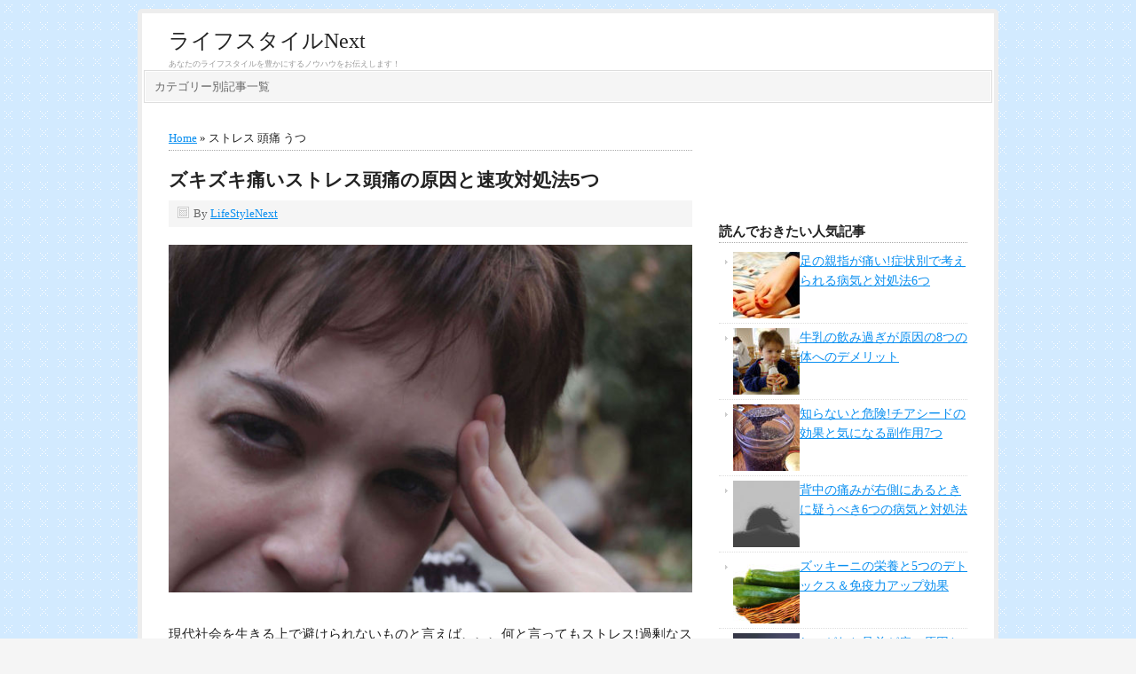

--- FILE ---
content_type: text/html; charset=UTF-8
request_url: https://lifestyle-next.com/tag/%E3%82%B9%E3%83%88%E3%83%AC%E3%82%B9-%E9%A0%AD%E7%97%9B-%E3%81%86%E3%81%A4
body_size: 17293
content:
<!DOCTYPE html PUBLIC "-//W3C//DTD XHTML 1.0 Transitional//EN" "http://www.w3.org/TR/xhtml1/DTD/xhtml1-transitional.dtd"><html xmlns="http://www.w3.org/1999/xhtml" dir="ltr" lang="ja" xml:lang="ja"><head profile="http://gmpg.org/xfn/11"><meta http-equiv="Content-Type" content="text/html; charset=UTF-8" /><meta name="viewport" content="width=device-width, initial-scale=1.0"/><title>ストレス 頭痛 うつ | ライフスタイルNext</title><style>img:is([sizes="auto" i], [sizes^="auto," i]) { contain-intrinsic-size: 3000px 1500px }</style><meta name="robots" content="max-snippet:-1, max-image-preview:large, max-video-preview:-1" /><meta name="keywords" content="ストレス,頭痛" /><link rel="canonical" href="https://lifestyle-next.com/tag/%e3%82%b9%e3%83%88%e3%83%ac%e3%82%b9-%e9%a0%ad%e7%97%9b-%e3%81%86%e3%81%a4" /><meta name="generator" content="All in One SEO (AIOSEO) 4.7.1.1" />  <script defer src="https://www.googletagmanager.com/gtag/js?id=G-C646K0W5M7"></script> <script defer src="[data-uri]"></script> <meta name="google" content="nositelinkssearchbox" /> <script type="application/ld+json" class="aioseo-schema">/*<![CDATA[*/{"@context":"https:\/\/schema.org","@graph":[{"@type":"BreadcrumbList","@id":"https:\/\/lifestyle-next.com\/tag\/%E3%82%B9%E3%83%88%E3%83%AC%E3%82%B9-%E9%A0%AD%E7%97%9B-%E3%81%86%E3%81%A4#breadcrumblist","itemListElement":[{"@type":"ListItem","@id":"https:\/\/lifestyle-next.com\/#listItem","position":1,"name":"\u5bb6","item":"https:\/\/lifestyle-next.com\/","nextItem":"https:\/\/lifestyle-next.com\/tag\/%e3%82%b9%e3%83%88%e3%83%ac%e3%82%b9-%e9%a0%ad%e7%97%9b-%e3%81%86%e3%81%a4#listItem"},{"@type":"ListItem","@id":"https:\/\/lifestyle-next.com\/tag\/%e3%82%b9%e3%83%88%e3%83%ac%e3%82%b9-%e9%a0%ad%e7%97%9b-%e3%81%86%e3%81%a4#listItem","position":2,"name":"\u30b9\u30c8\u30ec\u30b9 \u982d\u75db \u3046\u3064","previousItem":"https:\/\/lifestyle-next.com\/#listItem"}]},{"@type":"CollectionPage","@id":"https:\/\/lifestyle-next.com\/tag\/%E3%82%B9%E3%83%88%E3%83%AC%E3%82%B9-%E9%A0%AD%E7%97%9B-%E3%81%86%E3%81%A4#collectionpage","url":"https:\/\/lifestyle-next.com\/tag\/%E3%82%B9%E3%83%88%E3%83%AC%E3%82%B9-%E9%A0%AD%E7%97%9B-%E3%81%86%E3%81%A4","name":"\u30b9\u30c8\u30ec\u30b9 \u982d\u75db \u3046\u3064 | \u30e9\u30a4\u30d5\u30b9\u30bf\u30a4\u30ebNext","inLanguage":"ja","isPartOf":{"@id":"https:\/\/lifestyle-next.com\/#website"},"breadcrumb":{"@id":"https:\/\/lifestyle-next.com\/tag\/%E3%82%B9%E3%83%88%E3%83%AC%E3%82%B9-%E9%A0%AD%E7%97%9B-%E3%81%86%E3%81%A4#breadcrumblist"}},{"@type":"Person","@id":"https:\/\/lifestyle-next.com\/#person","name":"LifeStyleNext","image":{"@type":"ImageObject","@id":"https:\/\/lifestyle-next.com\/tag\/%E3%82%B9%E3%83%88%E3%83%AC%E3%82%B9-%E9%A0%AD%E7%97%9B-%E3%81%86%E3%81%A4#personImage","url":"https:\/\/secure.gravatar.com\/avatar\/6b149f7678b1e1ec87a61019f9570b35?s=96&d=mm&r=g","width":96,"height":96,"caption":"LifeStyleNext"}},{"@type":"WebSite","@id":"https:\/\/lifestyle-next.com\/#website","url":"https:\/\/lifestyle-next.com\/","name":"\u30e9\u30a4\u30d5\u30b9\u30bf\u30a4\u30ebNext","description":"\u3042\u306a\u305f\u306e\u30e9\u30a4\u30d5\u30b9\u30bf\u30a4\u30eb\u3092\u8c4a\u304b\u306b\u3059\u308b\u30ce\u30a6\u30cf\u30a6\u3092\u304a\u4f1d\u3048\u3057\u307e\u3059\uff01","inLanguage":"ja","publisher":{"@id":"https:\/\/lifestyle-next.com\/#person"}}]}/*]]>*/</script>  <script type="text/javascript" id="wpp-js" src="https://lifestyle-next.com/wordpress/wp-content/plugins/wordpress-popular-posts/assets/js/wpp.min.js" data-sampling="1" data-sampling-rate="100" data-api-url="https://lifestyle-next.com/wp-json/wordpress-popular-posts" data-post-id="0" data-token="6b60fc4bbf" data-lang="0" data-debug="0"></script> <link rel='dns-prefetch' href='//static.addtoany.com' /><link rel="alternate" type="application/rss+xml" title="ライフスタイルNext &raquo; フィード" href="https://lifestyle-next.com/feed" /><link rel="alternate" type="application/rss+xml" title="ライフスタイルNext &raquo; コメントフィード" href="https://lifestyle-next.com/comments/feed" /><link rel="alternate" type="application/rss+xml" title="ライフスタイルNext &raquo; ストレス 頭痛 うつ タグのフィード" href="https://lifestyle-next.com/tag/%e3%82%b9%e3%83%88%e3%83%ac%e3%82%b9-%e9%a0%ad%e7%97%9b-%e3%81%86%e3%81%a4/feed" /> <script defer src="[data-uri]"></script> <style id='wp-emoji-styles-inline-css' type='text/css'>img.wp-smiley, img.emoji {
		display: inline !important;
		border: none !important;
		box-shadow: none !important;
		height: 1em !important;
		width: 1em !important;
		margin: 0 0.07em !important;
		vertical-align: -0.1em !important;
		background: none !important;
		padding: 0 !important;
	}</style><link rel='stylesheet' id='wp-block-library-css' href='https://lifestyle-next.com/wordpress/wp-includes/css/dist/block-library/style.min.css?ver=6.7.4' type='text/css' media='all' /><style id='classic-theme-styles-inline-css' type='text/css'>/*! This file is auto-generated */
.wp-block-button__link{color:#fff;background-color:#32373c;border-radius:9999px;box-shadow:none;text-decoration:none;padding:calc(.667em + 2px) calc(1.333em + 2px);font-size:1.125em}.wp-block-file__button{background:#32373c;color:#fff;text-decoration:none}</style><style id='global-styles-inline-css' type='text/css'>/*<![CDATA[*/:root{--wp--preset--aspect-ratio--square: 1;--wp--preset--aspect-ratio--4-3: 4/3;--wp--preset--aspect-ratio--3-4: 3/4;--wp--preset--aspect-ratio--3-2: 3/2;--wp--preset--aspect-ratio--2-3: 2/3;--wp--preset--aspect-ratio--16-9: 16/9;--wp--preset--aspect-ratio--9-16: 9/16;--wp--preset--color--black: #000000;--wp--preset--color--cyan-bluish-gray: #abb8c3;--wp--preset--color--white: #ffffff;--wp--preset--color--pale-pink: #f78da7;--wp--preset--color--vivid-red: #cf2e2e;--wp--preset--color--luminous-vivid-orange: #ff6900;--wp--preset--color--luminous-vivid-amber: #fcb900;--wp--preset--color--light-green-cyan: #7bdcb5;--wp--preset--color--vivid-green-cyan: #00d084;--wp--preset--color--pale-cyan-blue: #8ed1fc;--wp--preset--color--vivid-cyan-blue: #0693e3;--wp--preset--color--vivid-purple: #9b51e0;--wp--preset--gradient--vivid-cyan-blue-to-vivid-purple: linear-gradient(135deg,rgba(6,147,227,1) 0%,rgb(155,81,224) 100%);--wp--preset--gradient--light-green-cyan-to-vivid-green-cyan: linear-gradient(135deg,rgb(122,220,180) 0%,rgb(0,208,130) 100%);--wp--preset--gradient--luminous-vivid-amber-to-luminous-vivid-orange: linear-gradient(135deg,rgba(252,185,0,1) 0%,rgba(255,105,0,1) 100%);--wp--preset--gradient--luminous-vivid-orange-to-vivid-red: linear-gradient(135deg,rgba(255,105,0,1) 0%,rgb(207,46,46) 100%);--wp--preset--gradient--very-light-gray-to-cyan-bluish-gray: linear-gradient(135deg,rgb(238,238,238) 0%,rgb(169,184,195) 100%);--wp--preset--gradient--cool-to-warm-spectrum: linear-gradient(135deg,rgb(74,234,220) 0%,rgb(151,120,209) 20%,rgb(207,42,186) 40%,rgb(238,44,130) 60%,rgb(251,105,98) 80%,rgb(254,248,76) 100%);--wp--preset--gradient--blush-light-purple: linear-gradient(135deg,rgb(255,206,236) 0%,rgb(152,150,240) 100%);--wp--preset--gradient--blush-bordeaux: linear-gradient(135deg,rgb(254,205,165) 0%,rgb(254,45,45) 50%,rgb(107,0,62) 100%);--wp--preset--gradient--luminous-dusk: linear-gradient(135deg,rgb(255,203,112) 0%,rgb(199,81,192) 50%,rgb(65,88,208) 100%);--wp--preset--gradient--pale-ocean: linear-gradient(135deg,rgb(255,245,203) 0%,rgb(182,227,212) 50%,rgb(51,167,181) 100%);--wp--preset--gradient--electric-grass: linear-gradient(135deg,rgb(202,248,128) 0%,rgb(113,206,126) 100%);--wp--preset--gradient--midnight: linear-gradient(135deg,rgb(2,3,129) 0%,rgb(40,116,252) 100%);--wp--preset--font-size--small: 13px;--wp--preset--font-size--medium: 20px;--wp--preset--font-size--large: 36px;--wp--preset--font-size--x-large: 42px;--wp--preset--spacing--20: 0.44rem;--wp--preset--spacing--30: 0.67rem;--wp--preset--spacing--40: 1rem;--wp--preset--spacing--50: 1.5rem;--wp--preset--spacing--60: 2.25rem;--wp--preset--spacing--70: 3.38rem;--wp--preset--spacing--80: 5.06rem;--wp--preset--shadow--natural: 6px 6px 9px rgba(0, 0, 0, 0.2);--wp--preset--shadow--deep: 12px 12px 50px rgba(0, 0, 0, 0.4);--wp--preset--shadow--sharp: 6px 6px 0px rgba(0, 0, 0, 0.2);--wp--preset--shadow--outlined: 6px 6px 0px -3px rgba(255, 255, 255, 1), 6px 6px rgba(0, 0, 0, 1);--wp--preset--shadow--crisp: 6px 6px 0px rgba(0, 0, 0, 1);}:where(.is-layout-flex){gap: 0.5em;}:where(.is-layout-grid){gap: 0.5em;}body .is-layout-flex{display: flex;}.is-layout-flex{flex-wrap: wrap;align-items: center;}.is-layout-flex > :is(*, div){margin: 0;}body .is-layout-grid{display: grid;}.is-layout-grid > :is(*, div){margin: 0;}:where(.wp-block-columns.is-layout-flex){gap: 2em;}:where(.wp-block-columns.is-layout-grid){gap: 2em;}:where(.wp-block-post-template.is-layout-flex){gap: 1.25em;}:where(.wp-block-post-template.is-layout-grid){gap: 1.25em;}.has-black-color{color: var(--wp--preset--color--black) !important;}.has-cyan-bluish-gray-color{color: var(--wp--preset--color--cyan-bluish-gray) !important;}.has-white-color{color: var(--wp--preset--color--white) !important;}.has-pale-pink-color{color: var(--wp--preset--color--pale-pink) !important;}.has-vivid-red-color{color: var(--wp--preset--color--vivid-red) !important;}.has-luminous-vivid-orange-color{color: var(--wp--preset--color--luminous-vivid-orange) !important;}.has-luminous-vivid-amber-color{color: var(--wp--preset--color--luminous-vivid-amber) !important;}.has-light-green-cyan-color{color: var(--wp--preset--color--light-green-cyan) !important;}.has-vivid-green-cyan-color{color: var(--wp--preset--color--vivid-green-cyan) !important;}.has-pale-cyan-blue-color{color: var(--wp--preset--color--pale-cyan-blue) !important;}.has-vivid-cyan-blue-color{color: var(--wp--preset--color--vivid-cyan-blue) !important;}.has-vivid-purple-color{color: var(--wp--preset--color--vivid-purple) !important;}.has-black-background-color{background-color: var(--wp--preset--color--black) !important;}.has-cyan-bluish-gray-background-color{background-color: var(--wp--preset--color--cyan-bluish-gray) !important;}.has-white-background-color{background-color: var(--wp--preset--color--white) !important;}.has-pale-pink-background-color{background-color: var(--wp--preset--color--pale-pink) !important;}.has-vivid-red-background-color{background-color: var(--wp--preset--color--vivid-red) !important;}.has-luminous-vivid-orange-background-color{background-color: var(--wp--preset--color--luminous-vivid-orange) !important;}.has-luminous-vivid-amber-background-color{background-color: var(--wp--preset--color--luminous-vivid-amber) !important;}.has-light-green-cyan-background-color{background-color: var(--wp--preset--color--light-green-cyan) !important;}.has-vivid-green-cyan-background-color{background-color: var(--wp--preset--color--vivid-green-cyan) !important;}.has-pale-cyan-blue-background-color{background-color: var(--wp--preset--color--pale-cyan-blue) !important;}.has-vivid-cyan-blue-background-color{background-color: var(--wp--preset--color--vivid-cyan-blue) !important;}.has-vivid-purple-background-color{background-color: var(--wp--preset--color--vivid-purple) !important;}.has-black-border-color{border-color: var(--wp--preset--color--black) !important;}.has-cyan-bluish-gray-border-color{border-color: var(--wp--preset--color--cyan-bluish-gray) !important;}.has-white-border-color{border-color: var(--wp--preset--color--white) !important;}.has-pale-pink-border-color{border-color: var(--wp--preset--color--pale-pink) !important;}.has-vivid-red-border-color{border-color: var(--wp--preset--color--vivid-red) !important;}.has-luminous-vivid-orange-border-color{border-color: var(--wp--preset--color--luminous-vivid-orange) !important;}.has-luminous-vivid-amber-border-color{border-color: var(--wp--preset--color--luminous-vivid-amber) !important;}.has-light-green-cyan-border-color{border-color: var(--wp--preset--color--light-green-cyan) !important;}.has-vivid-green-cyan-border-color{border-color: var(--wp--preset--color--vivid-green-cyan) !important;}.has-pale-cyan-blue-border-color{border-color: var(--wp--preset--color--pale-cyan-blue) !important;}.has-vivid-cyan-blue-border-color{border-color: var(--wp--preset--color--vivid-cyan-blue) !important;}.has-vivid-purple-border-color{border-color: var(--wp--preset--color--vivid-purple) !important;}.has-vivid-cyan-blue-to-vivid-purple-gradient-background{background: var(--wp--preset--gradient--vivid-cyan-blue-to-vivid-purple) !important;}.has-light-green-cyan-to-vivid-green-cyan-gradient-background{background: var(--wp--preset--gradient--light-green-cyan-to-vivid-green-cyan) !important;}.has-luminous-vivid-amber-to-luminous-vivid-orange-gradient-background{background: var(--wp--preset--gradient--luminous-vivid-amber-to-luminous-vivid-orange) !important;}.has-luminous-vivid-orange-to-vivid-red-gradient-background{background: var(--wp--preset--gradient--luminous-vivid-orange-to-vivid-red) !important;}.has-very-light-gray-to-cyan-bluish-gray-gradient-background{background: var(--wp--preset--gradient--very-light-gray-to-cyan-bluish-gray) !important;}.has-cool-to-warm-spectrum-gradient-background{background: var(--wp--preset--gradient--cool-to-warm-spectrum) !important;}.has-blush-light-purple-gradient-background{background: var(--wp--preset--gradient--blush-light-purple) !important;}.has-blush-bordeaux-gradient-background{background: var(--wp--preset--gradient--blush-bordeaux) !important;}.has-luminous-dusk-gradient-background{background: var(--wp--preset--gradient--luminous-dusk) !important;}.has-pale-ocean-gradient-background{background: var(--wp--preset--gradient--pale-ocean) !important;}.has-electric-grass-gradient-background{background: var(--wp--preset--gradient--electric-grass) !important;}.has-midnight-gradient-background{background: var(--wp--preset--gradient--midnight) !important;}.has-small-font-size{font-size: var(--wp--preset--font-size--small) !important;}.has-medium-font-size{font-size: var(--wp--preset--font-size--medium) !important;}.has-large-font-size{font-size: var(--wp--preset--font-size--large) !important;}.has-x-large-font-size{font-size: var(--wp--preset--font-size--x-large) !important;}
:where(.wp-block-post-template.is-layout-flex){gap: 1.25em;}:where(.wp-block-post-template.is-layout-grid){gap: 1.25em;}
:where(.wp-block-columns.is-layout-flex){gap: 2em;}:where(.wp-block-columns.is-layout-grid){gap: 2em;}
:root :where(.wp-block-pullquote){font-size: 1.5em;line-height: 1.6;}/*]]>*/</style><link rel='stylesheet' id='contact-form-7-css' href='https://lifestyle-next.com/wordpress/wp-content/cache/autoptimize/css/autoptimize_single_64ac31699f5326cb3c76122498b76f66.css?ver=6.1.1' type='text/css' media='all' /><link rel='stylesheet' id='fi_buttons-css' href='https://lifestyle-next.com/wordpress/wp-content/cache/autoptimize/css/autoptimize_single_a4c1f6dcef12451463c9fc4c4d333025.css?ver=0.9.17%20beta' type='text/css' media='all' /><link rel='stylesheet' id='wordpress-popular-posts-css-css' href='https://lifestyle-next.com/wordpress/wp-content/cache/autoptimize/css/autoptimize_single_cff4a50b569f9d814cfe56378d2d03f7.css?ver=7.0.1' type='text/css' media='all' /><link rel='stylesheet' id='prose_minified_stylesheet-css' href='https://lifestyle-next.com/wordpress/wp-content/cache/autoptimize/css/autoptimize_single_a180433e1fa742abf9942c88f2db5491.css?ver=1511839737' type='text/css' media='all' /><link rel='stylesheet' id='newpost-catch-css' href='https://lifestyle-next.com/wordpress/wp-content/cache/autoptimize/css/autoptimize_single_14f598226c33178bfffa52ef48d851a8.css?ver=6.7.4' type='text/css' media='all' /><link rel='stylesheet' id='addtoany-css' href='https://lifestyle-next.com/wordpress/wp-content/plugins/add-to-any/addtoany.min.css?ver=1.16' type='text/css' media='all' /> <script defer id="addtoany-core-js-before" src="[data-uri]"></script> <script type="text/javascript" defer id="addtoany-core-js" data-type="lazy" data-src="https://static.addtoany.com/menu/page.js"></script> <script type="text/javascript" src="https://lifestyle-next.com/wordpress/wp-includes/js/jquery/jquery.min.js?ver=3.7.1" id="jquery-core-js"></script> <script defer type="text/javascript" src="https://lifestyle-next.com/wordpress/wp-includes/js/jquery/jquery-migrate.min.js?ver=3.4.1" id="jquery-migrate-js"></script> <script type="text/javascript" defer src="https://lifestyle-next.com/wordpress/wp-content/plugins/add-to-any/addtoany.min.js?ver=1.1" id="addtoany-jquery-js"></script> <!--[if lt IE 9]> <script type="text/javascript" src="https://lifestyle-next.com/wordpress/wp-content/themes/genesis/lib/js/html5shiv.min.js?ver=3.7.3" id="html5shiv-js"></script> <![endif]--><link rel="https://api.w.org/" href="https://lifestyle-next.com/wp-json/" /><link rel="alternate" title="JSON" type="application/json" href="https://lifestyle-next.com/wp-json/wp/v2/tags/1137" /><link rel="EditURI" type="application/rsd+xml" title="RSD" href="https://lifestyle-next.com/wordpress/xmlrpc.php?rsd" /><meta name="generator" content="WordPress 6.7.4" /><style id="wpp-loading-animation-styles">@-webkit-keyframes bgslide{from{background-position-x:0}to{background-position-x:-200%}}@keyframes bgslide{from{background-position-x:0}to{background-position-x:-200%}}.wpp-widget-block-placeholder,.wpp-shortcode-placeholder{margin:0 auto;width:60px;height:3px;background:#dd3737;background:linear-gradient(90deg,#dd3737 0%,#571313 10%,#dd3737 100%);background-size:200% auto;border-radius:3px;-webkit-animation:bgslide 1s infinite linear;animation:bgslide 1s infinite linear}</style><style type="text/css">#header { background: url(https://lifestyle-next.com/wordpress/wp-content/themes/prose/images/header.png) no-repeat !important; }</style><style type="text/css">.broken_link, a.broken_link {
	text-decoration: line-through;
}</style><style type="text/css" id="custom-background-css">body.custom-background { background-image: url("https://lifestyle-next.com/wordpress/wp-content/uploads/2015/09/73.gif"); background-position: left top; background-size: auto; background-repeat: repeat; background-attachment: scroll; }</style><link rel="icon" href="https://lifestyle-next.com/wordpress/wp-content/uploads/2017/09/cropped-l-2-32x32.png" sizes="32x32" /><link rel="icon" href="https://lifestyle-next.com/wordpress/wp-content/uploads/2017/09/cropped-l-2-192x192.png" sizes="192x192" /><link rel="apple-touch-icon" href="https://lifestyle-next.com/wordpress/wp-content/uploads/2017/09/cropped-l-2-180x180.png" /><meta name="msapplication-TileImage" content="https://lifestyle-next.com/wordpress/wp-content/uploads/2017/09/cropped-l-2-270x270.png" /></head><body class="archive tag tag-1137 custom-background header-full-width content-sidebar"><div id="wrap"><div id="header"><div class="wrap"><div id="title-area"><p id="title"><a href="https://lifestyle-next.com/">ライフスタイルNext</a></p><p id="description">あなたのライフスタイルを豊かにするノウハウをお伝えします！</p></div></div></div><div id="subnav"><div class="wrap"><ul id="menu-%e3%83%8a%e3%83%93%e3%82%b2%e3%83%bc%e3%82%b7%e3%83%a7%e3%83%b3%e3%83%a1%e3%83%8b%e3%83%a5%e3%83%bc" class="menu genesis-nav-menu menu-secondary"><li id="menu-item-14" class="menu-item menu-item-type-post_type menu-item-object-page menu-item-14"><a href="https://lifestyle-next.com/sitemap">カテゴリー別記事一覧</a></li></ul></div></div><div id="inner"><div id="content-sidebar-wrap"><div id="content" class="hfeed"><div class="breadcrumb"><a href="https://lifestyle-next.com/"><span class="breadcrumb-link-text-wrap" itemprop="name">Home</span></a> &raquo; ストレス 頭痛 うつ</div><div class="post-1349 post type-post status-publish format-standard has-post-thumbnail hentry category-solution-for-headache category-relieve-tension category-solution-for-distraction tag-1136 tag-1137 tag-1138 entry"><h2 class="entry-title"><a class="entry-title-link" rel="bookmark" href="https://lifestyle-next.com/bye-stress-headache-1349.html">ズキズキ痛いストレス頭痛の原因と速攻対処法5つ</a></h2><div class="post-info"><span class="date published time" title=""></span> By <span class="author vcard"><span class="fn"><a href="https://lifestyle-next.com/author/lifestylenext" rel="author">LifeStyleNext</a></span></span></div><div class="entry-content"><p><a href="https://lifestyle-next.com/wordpress/wp-content/uploads/2015/11/577479db4904762bd0a831015781dc4e.jpg"><noscript><img decoding="async" src="https://lifestyle-next.com/wordpress/wp-content/uploads/2015/11/577479db4904762bd0a831015781dc4e.jpg" alt="ズキズキ痛いストレスによる頭痛の原因と速攻対処法５つ" width="639" height="425" class="alignnone size-full wp-image-1299" /></noscript><img decoding="async" src='data:image/svg+xml,%3Csvg%20xmlns=%22http://www.w3.org/2000/svg%22%20viewBox=%220%200%20639%20425%22%3E%3C/svg%3E' data-src="https://lifestyle-next.com/wordpress/wp-content/uploads/2015/11/577479db4904762bd0a831015781dc4e.jpg" alt="ズキズキ痛いストレスによる頭痛の原因と速攻対処法５つ" width="639" height="425" class="lazyload alignnone size-full wp-image-1299" /></a></p><p>現代社会を生きる上で避けられないものと言えば、、、何と言ってもストレス!過剰なストレスは、私たちの体に様々な悪影響を及ぼすことがあり、そのひとつに頭痛があります。</p><p>頭痛にはいくつかタイプがあり、原因に応じた対処が必要ですが、ストレスが原因の頭痛を緩和、症状の改善や予防に効果的な簡単な方法があるのです！</p><p>そこで今回は、職場や家庭での人間関係、仕事のプレッシャーから引き起こされるストレス頭痛を即撃退するための、具体的かつ簡単な方法をお伝えします。<br /> <a href="https://lifestyle-next.com/bye-stress-headache-1349.html" title="[続きを読む] &laquo;ズキズキ痛いストレス頭痛の原因と速攻対処法5つ&raquo;" class="more-link">[続きを読む]</a></p></div><div class="post-meta"><span class="categories">Filed Under: <a href="https://lifestyle-next.com/category/solution-for-headache" rel="category tag">頭痛を解決する方法</a>, <a href="https://lifestyle-next.com/category/relieve-tension" rel="category tag">緊張をほぐす方法</a>, <a href="https://lifestyle-next.com/category/solution-for-distraction" rel="category tag">イライラを解消する方法</a></span> <span class="tags">Tagged With: <a href="https://lifestyle-next.com/tag/%e3%82%b9%e3%83%88%e3%83%ac%e3%82%b9-%e9%a0%ad%e7%97%9b-%e5%90%90%e3%81%8d%e6%b0%97" rel="tag">ストレス 頭痛 吐き気</a>, <a href="https://lifestyle-next.com/tag/%e3%82%b9%e3%83%88%e3%83%ac%e3%82%b9-%e9%a0%ad%e7%97%9b-%e3%81%86%e3%81%a4" rel="tag">ストレス 頭痛 うつ</a>, <a href="https://lifestyle-next.com/tag/%e3%82%b9%e3%83%88%e3%83%ac%e3%82%b9-%e9%a0%ad%e7%97%9b-%e3%81%93%e3%82%81%e3%81%8b%e3%81%bf" rel="tag">ストレス 頭痛 こめかみ</a></span></div></div></div><div id="sidebar" class="sidebar widget-area"><div id="text-2" class="widget widget_text"><div class="widget-wrap"><div class="textwidget"><p><script async
     crossorigin="anonymous" data-type="lazy" data-src="https://pagead2.googlesyndication.com/pagead/js/adsbygoogle.js?client=ca-pub-2742807361815598"></script><br /> <br /> <ins class="adsbygoogle"
 style="display:block"
 data-ad-client="ca-pub-2742807361815598"
 data-ad-slot="4675702793"
 data-ad-format="auto"
 data-full-width-responsive="true"></ins><br /> <script>(adsbygoogle = window.adsbygoogle || []).push({});</script></p></div></div></div><div id="text-3" class="widget widget_text"><div class="widget-wrap"><h4 class="widget-title widgettitle">読んでおきたい人気記事</h4><div class="textwidget"><ul class="wpp-list"><li><a href="https://lifestyle-next.com/care-for-toe-pain-2656.html" target="_self"><noscript><img src="https://lifestyle-next.com/wordpress/wp-content/uploads/wordpress-popular-posts/2656-featured-75x75.jpg" srcset="https://lifestyle-next.com/wordpress/wp-content/uploads/wordpress-popular-posts/2656-featured-75x75.jpg, https://lifestyle-next.com/wordpress/wp-content/uploads/wordpress-popular-posts/2656-featured-75x75@1.5x.jpg 1.5x, https://lifestyle-next.com/wordpress/wp-content/uploads/wordpress-popular-posts/2656-featured-75x75@2x.jpg 2x, https://lifestyle-next.com/wordpress/wp-content/uploads/wordpress-popular-posts/2656-featured-75x75@2.5x.jpg 2.5x, https://lifestyle-next.com/wordpress/wp-content/uploads/wordpress-popular-posts/2656-featured-75x75@3x.jpg 3x" width="75" height="75" alt="足の親指が痛い!症状別で考えられる病気と対処法6つ" class="wpp-thumbnail wpp_featured wpp_cached_thumb" decoding="async" loading="lazy"></noscript><img src='data:image/svg+xml,%3Csvg%20xmlns=%22http://www.w3.org/2000/svg%22%20viewBox=%220%200%2075%2075%22%3E%3C/svg%3E' data-src="https://lifestyle-next.com/wordpress/wp-content/uploads/wordpress-popular-posts/2656-featured-75x75.jpg" data-srcset="https://lifestyle-next.com/wordpress/wp-content/uploads/wordpress-popular-posts/2656-featured-75x75.jpg, https://lifestyle-next.com/wordpress/wp-content/uploads/wordpress-popular-posts/2656-featured-75x75@1.5x.jpg 1.5x, https://lifestyle-next.com/wordpress/wp-content/uploads/wordpress-popular-posts/2656-featured-75x75@2x.jpg 2x, https://lifestyle-next.com/wordpress/wp-content/uploads/wordpress-popular-posts/2656-featured-75x75@2.5x.jpg 2.5x, https://lifestyle-next.com/wordpress/wp-content/uploads/wordpress-popular-posts/2656-featured-75x75@3x.jpg 3x" width="75" height="75" alt="足の親指が痛い!症状別で考えられる病気と対処法6つ" class="lazyload wpp-thumbnail wpp_featured wpp_cached_thumb" decoding="async" loading="lazy"></a> <a href="https://lifestyle-next.com/care-for-toe-pain-2656.html" class="wpp-post-title" target="_self">足の親指が痛い!症状別で考えられる病気と対処法6つ</a> <span class="wpp-meta post-stats"></span></li><li><a href="https://lifestyle-next.com/demerit-too-much-drink-milk-4059.html" target="_self"><noscript><img src="https://lifestyle-next.com/wordpress/wp-content/uploads/wordpress-popular-posts/4059-featured-75x75.jpg" srcset="https://lifestyle-next.com/wordpress/wp-content/uploads/wordpress-popular-posts/4059-featured-75x75.jpg, https://lifestyle-next.com/wordpress/wp-content/uploads/wordpress-popular-posts/4059-featured-75x75@1.5x.jpg 1.5x, https://lifestyle-next.com/wordpress/wp-content/uploads/wordpress-popular-posts/4059-featured-75x75@2x.jpg 2x, https://lifestyle-next.com/wordpress/wp-content/uploads/wordpress-popular-posts/4059-featured-75x75@2.5x.jpg 2.5x, https://lifestyle-next.com/wordpress/wp-content/uploads/wordpress-popular-posts/4059-featured-75x75@3x.jpg 3x" width="75" height="75" alt="牛乳の飲み過ぎが原因の7つの体へのデメリット" class="wpp-thumbnail wpp_featured wpp_cached_thumb" decoding="async" loading="lazy"></noscript><img src='data:image/svg+xml,%3Csvg%20xmlns=%22http://www.w3.org/2000/svg%22%20viewBox=%220%200%2075%2075%22%3E%3C/svg%3E' data-src="https://lifestyle-next.com/wordpress/wp-content/uploads/wordpress-popular-posts/4059-featured-75x75.jpg" data-srcset="https://lifestyle-next.com/wordpress/wp-content/uploads/wordpress-popular-posts/4059-featured-75x75.jpg, https://lifestyle-next.com/wordpress/wp-content/uploads/wordpress-popular-posts/4059-featured-75x75@1.5x.jpg 1.5x, https://lifestyle-next.com/wordpress/wp-content/uploads/wordpress-popular-posts/4059-featured-75x75@2x.jpg 2x, https://lifestyle-next.com/wordpress/wp-content/uploads/wordpress-popular-posts/4059-featured-75x75@2.5x.jpg 2.5x, https://lifestyle-next.com/wordpress/wp-content/uploads/wordpress-popular-posts/4059-featured-75x75@3x.jpg 3x" width="75" height="75" alt="牛乳の飲み過ぎが原因の7つの体へのデメリット" class="lazyload wpp-thumbnail wpp_featured wpp_cached_thumb" decoding="async" loading="lazy"></a> <a href="https://lifestyle-next.com/demerit-too-much-drink-milk-4059.html" class="wpp-post-title" target="_self">牛乳の飲み過ぎが原因の8つの体へのデメリット</a> <span class="wpp-meta post-stats"></span></li><li><a href="https://lifestyle-next.com/chiashido-summary-of-danger-1169.html" target="_self"><noscript><img src="https://lifestyle-next.com/wordpress/wp-content/uploads/wordpress-popular-posts/1169-featured-75x75.jpg" srcset="https://lifestyle-next.com/wordpress/wp-content/uploads/wordpress-popular-posts/1169-featured-75x75.jpg, https://lifestyle-next.com/wordpress/wp-content/uploads/wordpress-popular-posts/1169-featured-75x75@1.5x.jpg 1.5x, https://lifestyle-next.com/wordpress/wp-content/uploads/wordpress-popular-posts/1169-featured-75x75@2x.jpg 2x, https://lifestyle-next.com/wordpress/wp-content/uploads/wordpress-popular-posts/1169-featured-75x75@2.5x.jpg 2.5x, https://lifestyle-next.com/wordpress/wp-content/uploads/wordpress-popular-posts/1169-featured-75x75@3x.jpg 3x" width="75" height="75" alt="知らないと危険!チアシードの効果と気になる副作用7つ" class="wpp-thumbnail wpp_featured wpp_cached_thumb" decoding="async" loading="lazy"></noscript><img src='data:image/svg+xml,%3Csvg%20xmlns=%22http://www.w3.org/2000/svg%22%20viewBox=%220%200%2075%2075%22%3E%3C/svg%3E' data-src="https://lifestyle-next.com/wordpress/wp-content/uploads/wordpress-popular-posts/1169-featured-75x75.jpg" data-srcset="https://lifestyle-next.com/wordpress/wp-content/uploads/wordpress-popular-posts/1169-featured-75x75.jpg, https://lifestyle-next.com/wordpress/wp-content/uploads/wordpress-popular-posts/1169-featured-75x75@1.5x.jpg 1.5x, https://lifestyle-next.com/wordpress/wp-content/uploads/wordpress-popular-posts/1169-featured-75x75@2x.jpg 2x, https://lifestyle-next.com/wordpress/wp-content/uploads/wordpress-popular-posts/1169-featured-75x75@2.5x.jpg 2.5x, https://lifestyle-next.com/wordpress/wp-content/uploads/wordpress-popular-posts/1169-featured-75x75@3x.jpg 3x" width="75" height="75" alt="知らないと危険!チアシードの効果と気になる副作用7つ" class="lazyload wpp-thumbnail wpp_featured wpp_cached_thumb" decoding="async" loading="lazy"></a> <a href="https://lifestyle-next.com/chiashido-summary-of-danger-1169.html" class="wpp-post-title" target="_self">知らないと危険!チアシードの効果と気になる副作用7つ</a> <span class="wpp-meta post-stats"></span></li><li><a href="https://lifestyle-next.com/right-upper-and-middle-back-pain-4288.html" target="_self"><noscript><img src="https://lifestyle-next.com/wordpress/wp-content/uploads/wordpress-popular-posts/4288-featured-75x75.jpg" srcset="https://lifestyle-next.com/wordpress/wp-content/uploads/wordpress-popular-posts/4288-featured-75x75.jpg, https://lifestyle-next.com/wordpress/wp-content/uploads/wordpress-popular-posts/4288-featured-75x75@1.5x.jpg 1.5x, https://lifestyle-next.com/wordpress/wp-content/uploads/wordpress-popular-posts/4288-featured-75x75@2x.jpg 2x, https://lifestyle-next.com/wordpress/wp-content/uploads/wordpress-popular-posts/4288-featured-75x75@2.5x.jpg 2.5x, https://lifestyle-next.com/wordpress/wp-content/uploads/wordpress-popular-posts/4288-featured-75x75@3x.jpg 3x" width="75" height="75" alt="背中の痛みが右側にあるときに疑うべき6つの病気と対処法" class="wpp-thumbnail wpp_featured wpp_cached_thumb" decoding="async" loading="lazy"></noscript><img src='data:image/svg+xml,%3Csvg%20xmlns=%22http://www.w3.org/2000/svg%22%20viewBox=%220%200%2075%2075%22%3E%3C/svg%3E' data-src="https://lifestyle-next.com/wordpress/wp-content/uploads/wordpress-popular-posts/4288-featured-75x75.jpg" data-srcset="https://lifestyle-next.com/wordpress/wp-content/uploads/wordpress-popular-posts/4288-featured-75x75.jpg, https://lifestyle-next.com/wordpress/wp-content/uploads/wordpress-popular-posts/4288-featured-75x75@1.5x.jpg 1.5x, https://lifestyle-next.com/wordpress/wp-content/uploads/wordpress-popular-posts/4288-featured-75x75@2x.jpg 2x, https://lifestyle-next.com/wordpress/wp-content/uploads/wordpress-popular-posts/4288-featured-75x75@2.5x.jpg 2.5x, https://lifestyle-next.com/wordpress/wp-content/uploads/wordpress-popular-posts/4288-featured-75x75@3x.jpg 3x" width="75" height="75" alt="背中の痛みが右側にあるときに疑うべき6つの病気と対処法" class="lazyload wpp-thumbnail wpp_featured wpp_cached_thumb" decoding="async" loading="lazy"></a> <a href="https://lifestyle-next.com/right-upper-and-middle-back-pain-4288.html" class="wpp-post-title" target="_self">背中の痛みが右側にあるときに疑うべき6つの病気と対処法</a> <span class="wpp-meta post-stats"></span></li><li><a href="https://lifestyle-next.com/zucchini-health-benefits-2020.html" target="_self"><noscript><img src="https://lifestyle-next.com/wordpress/wp-content/uploads/wordpress-popular-posts/2020-featured-75x75.jpg" srcset="https://lifestyle-next.com/wordpress/wp-content/uploads/wordpress-popular-posts/2020-featured-75x75.jpg, https://lifestyle-next.com/wordpress/wp-content/uploads/wordpress-popular-posts/2020-featured-75x75@1.5x.jpg 1.5x, https://lifestyle-next.com/wordpress/wp-content/uploads/wordpress-popular-posts/2020-featured-75x75@2x.jpg 2x, https://lifestyle-next.com/wordpress/wp-content/uploads/wordpress-popular-posts/2020-featured-75x75@2.5x.jpg 2.5x, https://lifestyle-next.com/wordpress/wp-content/uploads/wordpress-popular-posts/2020-featured-75x75@3x.jpg 3x" width="75" height="75" alt="ズッキーニの栄養とデトックス＆免疫力アップ効果5選" class="wpp-thumbnail wpp_featured wpp_cached_thumb" decoding="async" loading="lazy"></noscript><img src='data:image/svg+xml,%3Csvg%20xmlns=%22http://www.w3.org/2000/svg%22%20viewBox=%220%200%2075%2075%22%3E%3C/svg%3E' data-src="https://lifestyle-next.com/wordpress/wp-content/uploads/wordpress-popular-posts/2020-featured-75x75.jpg" data-srcset="https://lifestyle-next.com/wordpress/wp-content/uploads/wordpress-popular-posts/2020-featured-75x75.jpg, https://lifestyle-next.com/wordpress/wp-content/uploads/wordpress-popular-posts/2020-featured-75x75@1.5x.jpg 1.5x, https://lifestyle-next.com/wordpress/wp-content/uploads/wordpress-popular-posts/2020-featured-75x75@2x.jpg 2x, https://lifestyle-next.com/wordpress/wp-content/uploads/wordpress-popular-posts/2020-featured-75x75@2.5x.jpg 2.5x, https://lifestyle-next.com/wordpress/wp-content/uploads/wordpress-popular-posts/2020-featured-75x75@3x.jpg 3x" width="75" height="75" alt="ズッキーニの栄養とデトックス＆免疫力アップ効果5選" class="lazyload wpp-thumbnail wpp_featured wpp_cached_thumb" decoding="async" loading="lazy"></a> <a href="https://lifestyle-next.com/zucchini-health-benefits-2020.html" class="wpp-post-title" target="_self">ズッキーニの栄養と5つのデトックス＆免疫力アップ効果</a> <span class="wpp-meta post-stats"></span></li><li><a href="https://lifestyle-next.com/cause-pain-in-the-ankle-5228.html" target="_self"><noscript><img src="https://lifestyle-next.com/wordpress/wp-content/uploads/wordpress-popular-posts/5228-featured-75x75.jpg" srcset="https://lifestyle-next.com/wordpress/wp-content/uploads/wordpress-popular-posts/5228-featured-75x75.jpg, https://lifestyle-next.com/wordpress/wp-content/uploads/wordpress-popular-posts/5228-featured-75x75@1.5x.jpg 1.5x, https://lifestyle-next.com/wordpress/wp-content/uploads/wordpress-popular-posts/5228-featured-75x75@2x.jpg 2x, https://lifestyle-next.com/wordpress/wp-content/uploads/wordpress-popular-posts/5228-featured-75x75@2.5x.jpg 2.5x, https://lifestyle-next.com/wordpress/wp-content/uploads/wordpress-popular-posts/5228-featured-75x75@3x.jpg 3x" width="75" height="75" alt="しゃがむと足首が痛い原因と対処法5つ" class="wpp-thumbnail wpp_featured wpp_cached_thumb" decoding="async" loading="lazy"></noscript><img src='data:image/svg+xml,%3Csvg%20xmlns=%22http://www.w3.org/2000/svg%22%20viewBox=%220%200%2075%2075%22%3E%3C/svg%3E' data-src="https://lifestyle-next.com/wordpress/wp-content/uploads/wordpress-popular-posts/5228-featured-75x75.jpg" data-srcset="https://lifestyle-next.com/wordpress/wp-content/uploads/wordpress-popular-posts/5228-featured-75x75.jpg, https://lifestyle-next.com/wordpress/wp-content/uploads/wordpress-popular-posts/5228-featured-75x75@1.5x.jpg 1.5x, https://lifestyle-next.com/wordpress/wp-content/uploads/wordpress-popular-posts/5228-featured-75x75@2x.jpg 2x, https://lifestyle-next.com/wordpress/wp-content/uploads/wordpress-popular-posts/5228-featured-75x75@2.5x.jpg 2.5x, https://lifestyle-next.com/wordpress/wp-content/uploads/wordpress-popular-posts/5228-featured-75x75@3x.jpg 3x" width="75" height="75" alt="しゃがむと足首が痛い原因と対処法5つ" class="lazyload wpp-thumbnail wpp_featured wpp_cached_thumb" decoding="async" loading="lazy"></a> <a href="https://lifestyle-next.com/cause-pain-in-the-ankle-5228.html" class="wpp-post-title" target="_self">しゃがむと足首が痛い原因と対処法5つ</a> <span class="wpp-meta post-stats"></span></li><li><a href="https://lifestyle-next.com/how-to-put-up-with-hunger-5432.html" target="_self"><noscript><img src="https://lifestyle-next.com/wordpress/wp-content/uploads/wordpress-popular-posts/5432-featured-75x75.jpg" srcset="https://lifestyle-next.com/wordpress/wp-content/uploads/wordpress-popular-posts/5432-featured-75x75.jpg, https://lifestyle-next.com/wordpress/wp-content/uploads/wordpress-popular-posts/5432-featured-75x75@1.5x.jpg 1.5x, https://lifestyle-next.com/wordpress/wp-content/uploads/wordpress-popular-posts/5432-featured-75x75@2x.jpg 2x, https://lifestyle-next.com/wordpress/wp-content/uploads/wordpress-popular-posts/5432-featured-75x75@2.5x.jpg 2.5x, https://lifestyle-next.com/wordpress/wp-content/uploads/wordpress-popular-posts/5432-featured-75x75@3x.jpg 3x" width="75" height="75" alt="夜寝る前のお腹減ったときに試せる空腹を我慢する方法5選" class="wpp-thumbnail wpp_featured wpp_cached_thumb" decoding="async" loading="lazy"></noscript><img src='data:image/svg+xml,%3Csvg%20xmlns=%22http://www.w3.org/2000/svg%22%20viewBox=%220%200%2075%2075%22%3E%3C/svg%3E' data-src="https://lifestyle-next.com/wordpress/wp-content/uploads/wordpress-popular-posts/5432-featured-75x75.jpg" data-srcset="https://lifestyle-next.com/wordpress/wp-content/uploads/wordpress-popular-posts/5432-featured-75x75.jpg, https://lifestyle-next.com/wordpress/wp-content/uploads/wordpress-popular-posts/5432-featured-75x75@1.5x.jpg 1.5x, https://lifestyle-next.com/wordpress/wp-content/uploads/wordpress-popular-posts/5432-featured-75x75@2x.jpg 2x, https://lifestyle-next.com/wordpress/wp-content/uploads/wordpress-popular-posts/5432-featured-75x75@2.5x.jpg 2.5x, https://lifestyle-next.com/wordpress/wp-content/uploads/wordpress-popular-posts/5432-featured-75x75@3x.jpg 3x" width="75" height="75" alt="夜寝る前のお腹減ったときに試せる空腹を我慢する方法5選" class="lazyload wpp-thumbnail wpp_featured wpp_cached_thumb" decoding="async" loading="lazy"></a> <a href="https://lifestyle-next.com/how-to-put-up-with-hunger-5432.html" class="wpp-post-title" target="_self">夜寝る前のお腹減ったときに試せる空腹を我慢する方法5選</a> <span class="wpp-meta post-stats"></span></li><li><a href="https://lifestyle-next.com/hurts-left-chest-and-suck-the-breath-2742.html" target="_self"><noscript><img src="https://lifestyle-next.com/wordpress/wp-content/uploads/wordpress-popular-posts/2742-featured-75x75.jpg" srcset="https://lifestyle-next.com/wordpress/wp-content/uploads/wordpress-popular-posts/2742-featured-75x75.jpg, https://lifestyle-next.com/wordpress/wp-content/uploads/wordpress-popular-posts/2742-featured-75x75@1.5x.jpg 1.5x, https://lifestyle-next.com/wordpress/wp-content/uploads/wordpress-popular-posts/2742-featured-75x75@2x.jpg 2x, https://lifestyle-next.com/wordpress/wp-content/uploads/wordpress-popular-posts/2742-featured-75x75@2.5x.jpg 2.5x, https://lifestyle-next.com/wordpress/wp-content/uploads/wordpress-popular-posts/2742-featured-75x75@3x.jpg 3x" width="75" height="75" alt="息を吸うと左胸が痛い!潜む病気の前兆とすぐできる症状緩和法5つ" class="wpp-thumbnail wpp_featured wpp_cached_thumb" decoding="async" loading="lazy"></noscript><img src='data:image/svg+xml,%3Csvg%20xmlns=%22http://www.w3.org/2000/svg%22%20viewBox=%220%200%2075%2075%22%3E%3C/svg%3E' data-src="https://lifestyle-next.com/wordpress/wp-content/uploads/wordpress-popular-posts/2742-featured-75x75.jpg" data-srcset="https://lifestyle-next.com/wordpress/wp-content/uploads/wordpress-popular-posts/2742-featured-75x75.jpg, https://lifestyle-next.com/wordpress/wp-content/uploads/wordpress-popular-posts/2742-featured-75x75@1.5x.jpg 1.5x, https://lifestyle-next.com/wordpress/wp-content/uploads/wordpress-popular-posts/2742-featured-75x75@2x.jpg 2x, https://lifestyle-next.com/wordpress/wp-content/uploads/wordpress-popular-posts/2742-featured-75x75@2.5x.jpg 2.5x, https://lifestyle-next.com/wordpress/wp-content/uploads/wordpress-popular-posts/2742-featured-75x75@3x.jpg 3x" width="75" height="75" alt="息を吸うと左胸が痛い!潜む病気の前兆とすぐできる症状緩和法5つ" class="lazyload wpp-thumbnail wpp_featured wpp_cached_thumb" decoding="async" loading="lazy"></a> <a href="https://lifestyle-next.com/hurts-left-chest-and-suck-the-breath-2742.html" class="wpp-post-title" target="_self">息を吸うと左胸が痛い!潜む病気の前兆とすぐできる症状緩和法5つ</a> <span class="wpp-meta post-stats"></span></li><li><a href="https://lifestyle-next.com/clear-one-side-stuffy-nose-5999.html" target="_self"><noscript><img src="https://lifestyle-next.com/wordpress/wp-content/uploads/wordpress-popular-posts/5999-featured-75x75.jpg" srcset="https://lifestyle-next.com/wordpress/wp-content/uploads/wordpress-popular-posts/5999-featured-75x75.jpg, https://lifestyle-next.com/wordpress/wp-content/uploads/wordpress-popular-posts/5999-featured-75x75@1.5x.jpg 1.5x, https://lifestyle-next.com/wordpress/wp-content/uploads/wordpress-popular-posts/5999-featured-75x75@2x.jpg 2x, https://lifestyle-next.com/wordpress/wp-content/uploads/wordpress-popular-posts/5999-featured-75x75@2.5x.jpg 2.5x, https://lifestyle-next.com/wordpress/wp-content/uploads/wordpress-popular-posts/5999-featured-75x75@3x.jpg 3x" width="75" height="75" alt="片方だけの鼻づまりの原因と一刻も早く解消するための方法5つ" class="wpp-thumbnail wpp_featured wpp_cached_thumb" decoding="async" loading="lazy"></noscript><img src='data:image/svg+xml,%3Csvg%20xmlns=%22http://www.w3.org/2000/svg%22%20viewBox=%220%200%2075%2075%22%3E%3C/svg%3E' data-src="https://lifestyle-next.com/wordpress/wp-content/uploads/wordpress-popular-posts/5999-featured-75x75.jpg" data-srcset="https://lifestyle-next.com/wordpress/wp-content/uploads/wordpress-popular-posts/5999-featured-75x75.jpg, https://lifestyle-next.com/wordpress/wp-content/uploads/wordpress-popular-posts/5999-featured-75x75@1.5x.jpg 1.5x, https://lifestyle-next.com/wordpress/wp-content/uploads/wordpress-popular-posts/5999-featured-75x75@2x.jpg 2x, https://lifestyle-next.com/wordpress/wp-content/uploads/wordpress-popular-posts/5999-featured-75x75@2.5x.jpg 2.5x, https://lifestyle-next.com/wordpress/wp-content/uploads/wordpress-popular-posts/5999-featured-75x75@3x.jpg 3x" width="75" height="75" alt="片方だけの鼻づまりの原因と一刻も早く解消するための方法5つ" class="lazyload wpp-thumbnail wpp_featured wpp_cached_thumb" decoding="async" loading="lazy"></a> <a href="https://lifestyle-next.com/clear-one-side-stuffy-nose-5999.html" class="wpp-post-title" target="_self">片方だけの鼻づまりの原因と一刻も早く解消するための方法5つ</a> <span class="wpp-meta post-stats"></span></li><li><a href="https://lifestyle-next.com/care-for-rectal-constipation-3785.html" target="_self"><noscript><img src="https://lifestyle-next.com/wordpress/wp-content/uploads/wordpress-popular-posts/3785-featured-75x75.jpg" srcset="https://lifestyle-next.com/wordpress/wp-content/uploads/wordpress-popular-posts/3785-featured-75x75.jpg, https://lifestyle-next.com/wordpress/wp-content/uploads/wordpress-popular-posts/3785-featured-75x75@1.5x.jpg 1.5x, https://lifestyle-next.com/wordpress/wp-content/uploads/wordpress-popular-posts/3785-featured-75x75@2x.jpg 2x, https://lifestyle-next.com/wordpress/wp-content/uploads/wordpress-popular-posts/3785-featured-75x75@2.5x.jpg 2.5x, https://lifestyle-next.com/wordpress/wp-content/uploads/wordpress-popular-posts/3785-featured-75x75@3x.jpg 3x" width="75" height="75" alt="" class="wpp-thumbnail wpp_featured wpp_cached_thumb" decoding="async" loading="lazy"></noscript><img src='data:image/svg+xml,%3Csvg%20xmlns=%22http://www.w3.org/2000/svg%22%20viewBox=%220%200%2075%2075%22%3E%3C/svg%3E' data-src="https://lifestyle-next.com/wordpress/wp-content/uploads/wordpress-popular-posts/3785-featured-75x75.jpg" data-srcset="https://lifestyle-next.com/wordpress/wp-content/uploads/wordpress-popular-posts/3785-featured-75x75.jpg, https://lifestyle-next.com/wordpress/wp-content/uploads/wordpress-popular-posts/3785-featured-75x75@1.5x.jpg 1.5x, https://lifestyle-next.com/wordpress/wp-content/uploads/wordpress-popular-posts/3785-featured-75x75@2x.jpg 2x, https://lifestyle-next.com/wordpress/wp-content/uploads/wordpress-popular-posts/3785-featured-75x75@2.5x.jpg 2.5x, https://lifestyle-next.com/wordpress/wp-content/uploads/wordpress-popular-posts/3785-featured-75x75@3x.jpg 3x" width="75" height="75" alt="" class="lazyload wpp-thumbnail wpp_featured wpp_cached_thumb" decoding="async" loading="lazy"></a> <a href="https://lifestyle-next.com/care-for-rectal-constipation-3785.html" class="wpp-post-title" target="_self">直腸性便秘の原因と速攻解消のための5つの方法</a> <span class="wpp-meta post-stats"></span></li><li><a href="https://lifestyle-next.com/benefits-of-bergamot-6217.html" target="_self"><noscript><img src="https://lifestyle-next.com/wordpress/wp-content/uploads/wordpress-popular-posts/6217-featured-75x75.jpg" srcset="https://lifestyle-next.com/wordpress/wp-content/uploads/wordpress-popular-posts/6217-featured-75x75.jpg, https://lifestyle-next.com/wordpress/wp-content/uploads/wordpress-popular-posts/6217-featured-75x75@1.5x.jpg 1.5x, https://lifestyle-next.com/wordpress/wp-content/uploads/wordpress-popular-posts/6217-featured-75x75@2x.jpg 2x, https://lifestyle-next.com/wordpress/wp-content/uploads/wordpress-popular-posts/6217-featured-75x75@2.5x.jpg 2.5x, https://lifestyle-next.com/wordpress/wp-content/uploads/wordpress-popular-posts/6217-featured-75x75@3x.jpg 3x" width="75" height="75" alt="ベルガモットに秘められた5つの効果効用と活用法" class="wpp-thumbnail wpp_featured wpp_cached_thumb" decoding="async" loading="lazy"></noscript><img src='data:image/svg+xml,%3Csvg%20xmlns=%22http://www.w3.org/2000/svg%22%20viewBox=%220%200%2075%2075%22%3E%3C/svg%3E' data-src="https://lifestyle-next.com/wordpress/wp-content/uploads/wordpress-popular-posts/6217-featured-75x75.jpg" data-srcset="https://lifestyle-next.com/wordpress/wp-content/uploads/wordpress-popular-posts/6217-featured-75x75.jpg, https://lifestyle-next.com/wordpress/wp-content/uploads/wordpress-popular-posts/6217-featured-75x75@1.5x.jpg 1.5x, https://lifestyle-next.com/wordpress/wp-content/uploads/wordpress-popular-posts/6217-featured-75x75@2x.jpg 2x, https://lifestyle-next.com/wordpress/wp-content/uploads/wordpress-popular-posts/6217-featured-75x75@2.5x.jpg 2.5x, https://lifestyle-next.com/wordpress/wp-content/uploads/wordpress-popular-posts/6217-featured-75x75@3x.jpg 3x" width="75" height="75" alt="ベルガモットに秘められた5つの効果効用と活用法" class="lazyload wpp-thumbnail wpp_featured wpp_cached_thumb" decoding="async" loading="lazy"></a> <a href="https://lifestyle-next.com/benefits-of-bergamot-6217.html" class="wpp-post-title" target="_self">ベルガモットに秘められた5つの効果効用と活用法</a> <span class="wpp-meta post-stats"></span></li><li><a href="https://lifestyle-next.com/pain-in-side-3955.html" target="_self"><noscript><img src="https://lifestyle-next.com/wordpress/wp-content/uploads/wordpress-popular-posts/3955-featured-75x75.jpg" srcset="https://lifestyle-next.com/wordpress/wp-content/uploads/wordpress-popular-posts/3955-featured-75x75.jpg, https://lifestyle-next.com/wordpress/wp-content/uploads/wordpress-popular-posts/3955-featured-75x75@1.5x.jpg 1.5x, https://lifestyle-next.com/wordpress/wp-content/uploads/wordpress-popular-posts/3955-featured-75x75@2x.jpg 2x, https://lifestyle-next.com/wordpress/wp-content/uploads/wordpress-popular-posts/3955-featured-75x75@2.5x.jpg 2.5x, https://lifestyle-next.com/wordpress/wp-content/uploads/wordpress-popular-posts/3955-featured-75x75@3x.jpg 3x" width="75" height="75" alt="脇が痛いのはなぜ?気になる5つ病気の原因と対処法" class="wpp-thumbnail wpp_featured wpp_cached_thumb" decoding="async" loading="lazy"></noscript><img src='data:image/svg+xml,%3Csvg%20xmlns=%22http://www.w3.org/2000/svg%22%20viewBox=%220%200%2075%2075%22%3E%3C/svg%3E' data-src="https://lifestyle-next.com/wordpress/wp-content/uploads/wordpress-popular-posts/3955-featured-75x75.jpg" data-srcset="https://lifestyle-next.com/wordpress/wp-content/uploads/wordpress-popular-posts/3955-featured-75x75.jpg, https://lifestyle-next.com/wordpress/wp-content/uploads/wordpress-popular-posts/3955-featured-75x75@1.5x.jpg 1.5x, https://lifestyle-next.com/wordpress/wp-content/uploads/wordpress-popular-posts/3955-featured-75x75@2x.jpg 2x, https://lifestyle-next.com/wordpress/wp-content/uploads/wordpress-popular-posts/3955-featured-75x75@2.5x.jpg 2.5x, https://lifestyle-next.com/wordpress/wp-content/uploads/wordpress-popular-posts/3955-featured-75x75@3x.jpg 3x" width="75" height="75" alt="脇が痛いのはなぜ?気になる5つ病気の原因と対処法" class="lazyload wpp-thumbnail wpp_featured wpp_cached_thumb" decoding="async" loading="lazy"></a> <a href="https://lifestyle-next.com/pain-in-side-3955.html" class="wpp-post-title" target="_self">脇が痛いのはなぜ?気になる5つ病気の原因と対処法</a> <span class="wpp-meta post-stats"></span></li><li><a href="https://lifestyle-next.com/costco-diet-7032.html" target="_self"><noscript><img src="https://lifestyle-next.com/wordpress/wp-content/uploads/wordpress-popular-posts/7032-featured-75x75.jpg" srcset="https://lifestyle-next.com/wordpress/wp-content/uploads/wordpress-popular-posts/7032-featured-75x75.jpg, https://lifestyle-next.com/wordpress/wp-content/uploads/wordpress-popular-posts/7032-featured-75x75@1.5x.jpg 1.5x, https://lifestyle-next.com/wordpress/wp-content/uploads/wordpress-popular-posts/7032-featured-75x75@2x.jpg 2x, https://lifestyle-next.com/wordpress/wp-content/uploads/wordpress-popular-posts/7032-featured-75x75@2.5x.jpg 2.5x, https://lifestyle-next.com/wordpress/wp-content/uploads/wordpress-popular-posts/7032-featured-75x75@3x.jpg 3x" width="75" height="75" alt="コストコダイエットで痩せられる!5つのオススメ食材と実践法" class="wpp-thumbnail wpp_featured wpp_cached_thumb" decoding="async" loading="lazy"></noscript><img src='data:image/svg+xml,%3Csvg%20xmlns=%22http://www.w3.org/2000/svg%22%20viewBox=%220%200%2075%2075%22%3E%3C/svg%3E' data-src="https://lifestyle-next.com/wordpress/wp-content/uploads/wordpress-popular-posts/7032-featured-75x75.jpg" data-srcset="https://lifestyle-next.com/wordpress/wp-content/uploads/wordpress-popular-posts/7032-featured-75x75.jpg, https://lifestyle-next.com/wordpress/wp-content/uploads/wordpress-popular-posts/7032-featured-75x75@1.5x.jpg 1.5x, https://lifestyle-next.com/wordpress/wp-content/uploads/wordpress-popular-posts/7032-featured-75x75@2x.jpg 2x, https://lifestyle-next.com/wordpress/wp-content/uploads/wordpress-popular-posts/7032-featured-75x75@2.5x.jpg 2.5x, https://lifestyle-next.com/wordpress/wp-content/uploads/wordpress-popular-posts/7032-featured-75x75@3x.jpg 3x" width="75" height="75" alt="コストコダイエットで痩せられる!5つのオススメ食材と実践法" class="lazyload wpp-thumbnail wpp_featured wpp_cached_thumb" decoding="async" loading="lazy"></a> <a href="https://lifestyle-next.com/costco-diet-7032.html" class="wpp-post-title" target="_self">コストコダイエットで痩せられる!5つのオススメ食材と実践法</a> <span class="wpp-meta post-stats"></span></li><li><a href="https://lifestyle-next.com/muscle-weakness-4055.html" target="_self"><noscript><img src="https://lifestyle-next.com/wordpress/wp-content/uploads/wordpress-popular-posts/4055-featured-75x75.jpg" srcset="https://lifestyle-next.com/wordpress/wp-content/uploads/wordpress-popular-posts/4055-featured-75x75.jpg, https://lifestyle-next.com/wordpress/wp-content/uploads/wordpress-popular-posts/4055-featured-75x75@1.5x.jpg 1.5x, https://lifestyle-next.com/wordpress/wp-content/uploads/wordpress-popular-posts/4055-featured-75x75@2x.jpg 2x, https://lifestyle-next.com/wordpress/wp-content/uploads/wordpress-popular-posts/4055-featured-75x75@2.5x.jpg 2.5x, https://lifestyle-next.com/wordpress/wp-content/uploads/wordpress-popular-posts/4055-featured-75x75@3x.jpg 3x" width="75" height="75" alt="筋力低下が止まらない時に疑うべき7つの病気と筋力を取り戻す方法" class="wpp-thumbnail wpp_featured wpp_cached_thumb" decoding="async" loading="lazy"></noscript><img src='data:image/svg+xml,%3Csvg%20xmlns=%22http://www.w3.org/2000/svg%22%20viewBox=%220%200%2075%2075%22%3E%3C/svg%3E' data-src="https://lifestyle-next.com/wordpress/wp-content/uploads/wordpress-popular-posts/4055-featured-75x75.jpg" data-srcset="https://lifestyle-next.com/wordpress/wp-content/uploads/wordpress-popular-posts/4055-featured-75x75.jpg, https://lifestyle-next.com/wordpress/wp-content/uploads/wordpress-popular-posts/4055-featured-75x75@1.5x.jpg 1.5x, https://lifestyle-next.com/wordpress/wp-content/uploads/wordpress-popular-posts/4055-featured-75x75@2x.jpg 2x, https://lifestyle-next.com/wordpress/wp-content/uploads/wordpress-popular-posts/4055-featured-75x75@2.5x.jpg 2.5x, https://lifestyle-next.com/wordpress/wp-content/uploads/wordpress-popular-posts/4055-featured-75x75@3x.jpg 3x" width="75" height="75" alt="筋力低下が止まらない時に疑うべき7つの病気と筋力を取り戻す方法" class="lazyload wpp-thumbnail wpp_featured wpp_cached_thumb" decoding="async" loading="lazy"></a> <a href="https://lifestyle-next.com/muscle-weakness-4055.html" class="wpp-post-title" target="_self">筋力低下が止まらない場合に疑うべき7つの病気と筋力を取り戻す方法</a> <span class="wpp-meta post-stats"></span></li><li><a href="https://lifestyle-next.com/corn-tea-7213.html" target="_self"><noscript><img src="https://lifestyle-next.com/wordpress/wp-content/uploads/wordpress-popular-posts/7213-featured-75x75.jpg" srcset="https://lifestyle-next.com/wordpress/wp-content/uploads/wordpress-popular-posts/7213-featured-75x75.jpg, https://lifestyle-next.com/wordpress/wp-content/uploads/wordpress-popular-posts/7213-featured-75x75@1.5x.jpg 1.5x, https://lifestyle-next.com/wordpress/wp-content/uploads/wordpress-popular-posts/7213-featured-75x75@2x.jpg 2x, https://lifestyle-next.com/wordpress/wp-content/uploads/wordpress-popular-posts/7213-featured-75x75@2.5x.jpg 2.5x, https://lifestyle-next.com/wordpress/wp-content/uploads/wordpress-popular-posts/7213-featured-75x75@3x.jpg 3x" width="75" height="75" alt="コーン茶の効能がヤバイ!5つの健康美容効果と適切な摂取量" class="wpp-thumbnail wpp_featured wpp_cached_thumb" decoding="async" loading="lazy"></noscript><img src='data:image/svg+xml,%3Csvg%20xmlns=%22http://www.w3.org/2000/svg%22%20viewBox=%220%200%2075%2075%22%3E%3C/svg%3E' data-src="https://lifestyle-next.com/wordpress/wp-content/uploads/wordpress-popular-posts/7213-featured-75x75.jpg" data-srcset="https://lifestyle-next.com/wordpress/wp-content/uploads/wordpress-popular-posts/7213-featured-75x75.jpg, https://lifestyle-next.com/wordpress/wp-content/uploads/wordpress-popular-posts/7213-featured-75x75@1.5x.jpg 1.5x, https://lifestyle-next.com/wordpress/wp-content/uploads/wordpress-popular-posts/7213-featured-75x75@2x.jpg 2x, https://lifestyle-next.com/wordpress/wp-content/uploads/wordpress-popular-posts/7213-featured-75x75@2.5x.jpg 2.5x, https://lifestyle-next.com/wordpress/wp-content/uploads/wordpress-popular-posts/7213-featured-75x75@3x.jpg 3x" width="75" height="75" alt="コーン茶の効能がヤバイ!5つの健康美容効果と適切な摂取量" class="lazyload wpp-thumbnail wpp_featured wpp_cached_thumb" decoding="async" loading="lazy"></a> <a href="https://lifestyle-next.com/corn-tea-7213.html" class="wpp-post-title" target="_self">コーン茶の効能がヤバイ!5つの健康美容効果と適切な摂取量</a> <span class="wpp-meta post-stats"></span></li></ul></div></div></div><div id="categories-2" class="widget widget_categories"><div class="widget-wrap"><h4 class="widget-title widgettitle">カテゴリー</h4><ul><li class="cat-item cat-item-2999"><a href="https://lifestyle-next.com/category/%e7%94%9f%e6%b4%bb%e7%92%b0%e5%a2%83%e3%82%92%e6%95%b4%e3%81%88%e3%82%8b%e6%96%b9%e6%b3%95">生活環境を整える方法</a></li><li class="cat-item cat-item-7"><a href="https://lifestyle-next.com/category/solution-for-keeping-my-skin">美肌をキープする方法</a></li><li class="cat-item cat-item-45"><a href="https://lifestyle-next.com/category/care-acne">ニキビを治す方法</a></li><li class="cat-item cat-item-18"><a href="https://lifestyle-next.com/category/success-for-diet">ダイエットを成功させる方法</a></li><li class="cat-item cat-item-6"><a href="https://lifestyle-next.com/category/antiaging">アンチエイジング実践法</a></li><li class="cat-item cat-item-1883"><a href="https://lifestyle-next.com/category/detox">デトックス実践法</a></li><li class="cat-item cat-item-9"><a href="https://lifestyle-next.com/category/solution-for-problems-with-hair">髪の悩みを解決する方法</a></li><li class="cat-item cat-item-10"><a href="https://lifestyle-next.com/category/solution-for-rough-skin">肌荒れを解決する方法</a></li><li class="cat-item cat-item-8"><a href="https://lifestyle-next.com/category/solution-for-headache">頭痛を解決する方法</a></li><li class="cat-item cat-item-11"><a href="https://lifestyle-next.com/category/solution-for-problems-with-ear-eye">目・鼻・耳の悩みを解決する方法</a></li><li class="cat-item cat-item-12"><a href="https://lifestyle-next.com/category/solution-for-oralcare">歯やお口の悩みを解決する方法</a></li><li class="cat-item cat-item-13"><a href="https://lifestyle-next.com/category/solution-for-stiff-neck">首や肩こりの悩みを解決する方法</a></li><li class="cat-item cat-item-16"><a href="https://lifestyle-next.com/category/solution-for-hands-pain">手首や腕の悩みを解決する方法</a></li><li class="cat-item cat-item-586"><a href="https://lifestyle-next.com/category/solution-for-nail-finger-pain">指先・ネイルの悩み解消法</a></li><li class="cat-item cat-item-15"><a href="https://lifestyle-next.com/category/solution-for-gastrointestinal-pain">胃腸の悩みを解決する方法</a></li><li class="cat-item cat-item-14"><a href="https://lifestyle-next.com/category/solution-for-low-back-pain">腰痛を解決する方法</a></li><li class="cat-item cat-item-17"><a href="https://lifestyle-next.com/category/solution-for-legs-pain">足首・ひざの悩みを解決する方法</a></li><li class="cat-item cat-item-35"><a href="https://lifestyle-next.com/category/solution-for-delicatezone-trouble">デリケートな身体の悩みを解決する方法</a></li><li class="cat-item cat-item-43"><a href="https://lifestyle-next.com/category/analgesia">体の痛みを軽減する方法</a></li><li class="cat-item cat-item-2006"><a href="https://lifestyle-next.com/category/how-to-stop-being-constipated">便秘を解消する方法</a></li><li class="cat-item cat-item-42"><a href="https://lifestyle-next.com/category/bye-bad-smelling">気になるニオイを消す方法</a></li><li class="cat-item cat-item-44"><a href="https://lifestyle-next.com/category/boost-femininity-makeup">女子力アップメイク術</a></li><li class="cat-item cat-item-23"><a href="https://lifestyle-next.com/category/for-beauty-skin-health-food-drink-supplements">美肌に効く食べ物・飲み物・サプリ</a></li><li class="cat-item cat-item-22"><a href="https://lifestyle-next.com/category/good-health-food-drink-supplements">身体に良い食べ物・飲み物・サプリ</a></li><li class="cat-item cat-item-2133"><a href="https://lifestyle-next.com/category/overeating-food-drink">食べ過ぎると体に良くない食べ物飲み物</a></li><li class="cat-item cat-item-34"><a href="https://lifestyle-next.com/category/how-to-fasting">断食・ファスティングの方法</a></li><li class="cat-item cat-item-25"><a href="https://lifestyle-next.com/category/keep-my-health-in-night">寝る前にできる健康維持の方法</a></li><li class="cat-item cat-item-36"><a href="https://lifestyle-next.com/category/how-to-sleep">睡眠の悩みを解消する方法</a></li><li class="cat-item cat-item-4"><a href="https://lifestyle-next.com/category/solution-for-care-my-heart">疲れた心を癒す方法</a></li><li class="cat-item cat-item-24"><a href="https://lifestyle-next.com/category/keep-my-health-in-morning">朝できる健康維持の方法</a></li><li class="cat-item cat-item-19"><a href="https://lifestyle-next.com/category/how-to-exercise">健康と若さをキープする運動実践法</a></li><li class="cat-item cat-item-21"><a href="https://lifestyle-next.com/category/relieve-tension">緊張をほぐす方法</a></li><li class="cat-item cat-item-39"><a href="https://lifestyle-next.com/category/how-to-use-aroma">アロマで心を癒す方法</a></li><li class="cat-item cat-item-1874"><a href="https://lifestyle-next.com/category/fatigue-recovery">疲労回復の方法</a></li><li class="cat-item cat-item-38"><a href="https://lifestyle-next.com/category/how-to-exercise-deep-muscle">インナーマッスルを鍛える方法</a></li><li class="cat-item cat-item-37"><a href="https://lifestyle-next.com/category/how-to-yoga">ヨガで身体を整える方法</a></li><li class="cat-item cat-item-40"><a href="https://lifestyle-next.com/category/smooth-blood-flow">血液をサラサラにする方法</a></li><li class="cat-item cat-item-3"><a href="https://lifestyle-next.com/category/solution-for-distraction">イライラを解消する方法</a></li><li class="cat-item cat-item-20"><a href="https://lifestyle-next.com/category/keep-my-health">生活習慣を整える方法</a></li><li class="cat-item cat-item-576"><a href="https://lifestyle-next.com/category/love-troubles">恋愛の悩み解消法</a></li><li class="cat-item cat-item-31"><a href="https://lifestyle-next.com/category/how-to-subconsciousness">潜在意識を活用する方法</a></li><li class="cat-item cat-item-27"><a href="https://lifestyle-next.com/category/money-how-to-attract">お金を引き寄せる方法</a></li><li class="cat-item cat-item-26"><a href="https://lifestyle-next.com/category/fortune-how-to-attract">運気をアップする方法</a></li><li class="cat-item cat-item-5"><a href="https://lifestyle-next.com/category/refresh-my-soul">気分をリフレッシュする方法</a></li><li class="cat-item cat-item-28"><a href="https://lifestyle-next.com/category/hor-to-enthusiasm">やる気をアップさせる方法</a></li><li class="cat-item cat-item-30"><a href="https://lifestyle-next.com/category/how-to-good-communication">コミュニケーション力をアップさせる方法</a></li><li class="cat-item cat-item-29"><a href="https://lifestyle-next.com/category/how-to-time-management">上手く時間管理ができる方法</a></li><li class="cat-item cat-item-33"><a href="https://lifestyle-next.com/category/how-to-grow-flowers">花・観葉植物の育て方</a></li><li class="cat-item cat-item-32"><a href="https://lifestyle-next.com/category/how-to-stop-smorking">禁煙する方法</a></li></ul></div></div><div id="search-2" class="widget widget_search"><div class="widget-wrap"><h4 class="widget-title widgettitle">サイト内検索</h4><form method="get" class="searchform search-form" action="https://lifestyle-next.com/" role="search" ><input type="text" value="Search this website &#x02026;" name="s" class="s search-input" onfocus="if ('Search this website &#x2026;' === this.value) {this.value = '';}" onblur="if ('' === this.value) {this.value = 'Search this website &#x2026;';}" /><input type="submit" class="searchsubmit search-submit" value="Search" /></form></div></div></div></div></div></div><div id="footer" class="footer"><div class="wrap"></div></div><p style="text-align:center;"><a href="http://lifestyle-next.com/exemption-from-responsibility">免責事項</a></p><p><center>copyright ライフスタイルNext</p></center> <noscript><style>.lazyload{display:none;}</style></noscript><script data-noptimize="1">window.lazySizesConfig=window.lazySizesConfig||{};window.lazySizesConfig.loadMode=1;</script><script defer data-noptimize="1" src='https://lifestyle-next.com/wordpress/wp-content/plugins/autoptimize/classes/external/js/lazysizes.min.js?ao_version=3.1.12'></script><script type="text/javascript" src="https://lifestyle-next.com/wordpress/wp-includes/js/dist/hooks.min.js?ver=4d63a3d491d11ffd8ac6" id="wp-hooks-js"></script> <script type="text/javascript" src="https://lifestyle-next.com/wordpress/wp-includes/js/dist/i18n.min.js?ver=5e580eb46a90c2b997e6" id="wp-i18n-js"></script> <script defer id="wp-i18n-js-after" src="[data-uri]"></script> <script defer type="text/javascript" src="https://lifestyle-next.com/wordpress/wp-content/cache/autoptimize/js/autoptimize_single_96e7dc3f0e8559e4a3f3ca40b17ab9c3.js?ver=6.1.1" id="swv-js"></script> <script defer id="contact-form-7-js-translations" src="[data-uri]"></script> <script defer id="contact-form-7-js-before" src="[data-uri]"></script> <script defer type="text/javascript" src="https://lifestyle-next.com/wordpress/wp-content/cache/autoptimize/js/autoptimize_single_2912c657d0592cc532dff73d0d2ce7bb.js?ver=6.1.1" id="contact-form-7-js"></script> <script defer id="wpfront-scroll-top-js-extra" src="[data-uri]"></script> <script defer type="text/javascript" src="https://lifestyle-next.com/wordpress/wp-content/plugins/wpfront-scroll-top/js/wpfront-scroll-top.min.js?ver=2.2.10081" id="wpfront-scroll-top-js"></script> <script defer id="flying-scripts" src="[data-uri]"></script> </body></html>